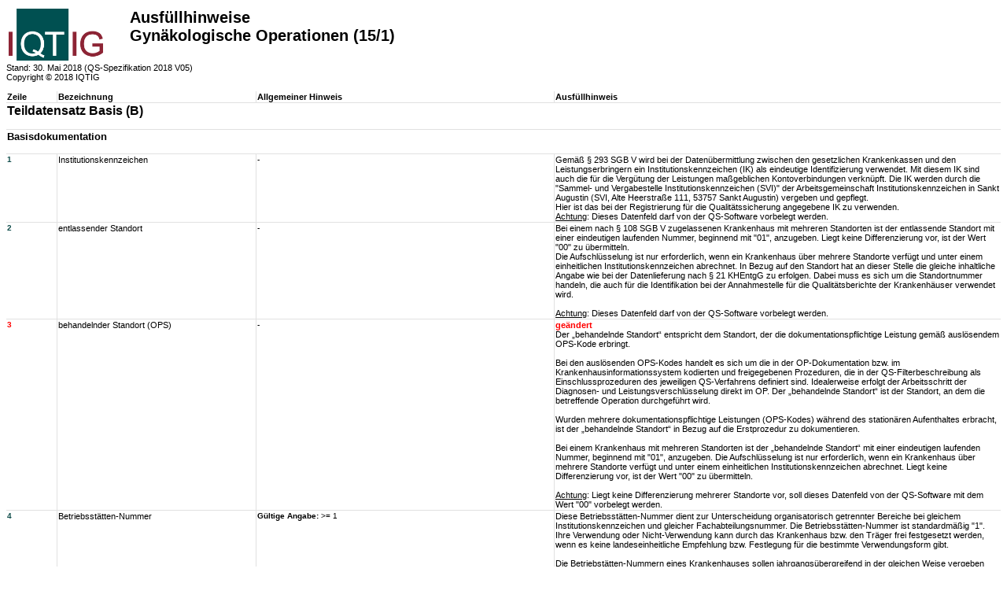

--- FILE ---
content_type: text/html; charset=utf-8
request_url: https://iqtig.org/downloads/erfassung/2018/v05/151/Ausfuellhinweise_15_1.html
body_size: 78354
content:
<!DOCTYPE HTML PUBLIC "-//W3C//DTD HTML 4.0 Transitional//EN">
<HTML>
<head>
	<meta charset="utf-8">
	<title>Ausfuellhinweise_15_1</title>
	<style>body,table,td,tr,div,p,pre,h1,h2,h3,h4,h5,ul {font-size: 12px;font-family: "Trebuchet MS", Arial, Helvetica, sans-serif;}
body,td,div,p,pre,ul {font-size: 11px;}


body {background-color:#FFFFFF;}

h1 {font-size: 18px;}
h2 {font-size: 16px;}
h3 {font-size: 13px;}
h4 {font-size: 12px;font-weight:bold;}
h5 {font-size: 11px;font-weight:bold;}



.small {font-size: 12px;}
.mini {        font-size: 11px;}
.minimini {font-size: 10px;}

.invert {color: #000000;background-color:#E0E2D4;        font-weight : bold;        letter-spacing : 2px; font-size: 15px}

a {font-size: 13px; text-decoration: none; font-weight : bold;}
a:link {color:#104D4B;}
a:visited {color:#104D4B;}
a:active {color:#852639;}
a:hover {color: #852639;}

p {margin-bottom:0cm; margin-top:0cm; text-align:left;}

table,tr,td
   {border-width:1px; ; border-color:#E1E1E1; vertical-align:top;background-color:#FFFFFF;}

 .Titel
   {font-size:20px; font-weight:bold}

 .ersteZeile
   {font-size:11px;font-weight:bold; }

 .ZNr
   {font-size:10px; }

 .Bezeichnung
   {font-size:11px; }

 .Schluessel
   {font-size:10px;  }

 .AH
   {font-size:11px;  }

#ER1 {
   background-color:#BFBFBF;font-size:10px;
 }
#ER2 {

   background-color:#AFAFAF;font-size:10px;
 }
#ER3 {
   background-color:#9F9F9F;font-size:10px;
 }
#ER4 {
   background-color:#8F8F8F;font-size:10px;
 }
#ER5 {
   background-color:#7F7F7F;font-size:10px;
 }
#ER6 {
   background-color:#6F6F6F;font-size:10px;
 }
</style>
</head>
<body>
<Table>
<tr>
<td style="width: 150px;">
<img style="width: 120px;" src="[data-uri]"/>
</td>
<td style="width: auto;">
<div class="Titel">Ausfüllhinweise<br />Gynäkologische Operationen (15/1)</div>
</td>
</tr>
</Table>
<div class="Version">Stand: 30. Mai 2018 (QS-Spezifikation 2018 V05)</div>
<div class="Version">Copyright &copy; 2018 IQTIG </div>
<br />

<Table cellspacing="0" rules="all">
<colgroup>
	<col width="5%"/>
	<col width="20%"/>
	<col width="30%"/>
	<col width="45%"/>
</colgroup>
<tr class="ersteZeile">
	<td>Zeile</td>
	<td>Bezeichnung</td>
	<td>Allgemeiner Hinweis</td>
	<td>Ausfüllhinweis</td>
</tr>
<tr>
	<th colspan="4" align="left">
	<h2>Teildatensatz Basis (B)</h2>
	</th>
</tr>
<tr>
	<th colspan="4" align="left">
	<h3>Basisdokumentation</h3>
	</th>
</tr>
<tr>
	<td id="ER0">
	<div>
		<div>
			<a class="znr"  href="./felder/IKNRKH.htm">1</a>
		</div>
	</div>
</td>
	<td>
	<div class="Bezeichnung">
		Institutionskennzeichen
	</div>
</td>
	<td>
	<div class="Schluessel">
-
	</div>
</td>
<td>

<div class="AH">
<p> Gem&auml;&szlig; &sect; 293 SGB V wird bei der
Daten&uuml;bermittlung zwischen den gesetzlichen Krankenkassen und den
Leistungserbringern ein Institutionskennzeichen (IK) als eindeutige
Identifizierung verwendet. Mit diesem IK sind auch die f&uuml;r die
Verg&uuml;tung der Leistungen ma&szlig;geblichen Kontoverbindungen
verkn&uuml;pft. Die IK werden durch die "Sammel- und Vergabestelle
Institutionskennzeichen (SVI)" der Arbeitsgemeinschaft
Institutionskennzeichen in Sankt Augustin (SVI, Alte Heerstra&szlig;e
111, 53757 Sankt Augustin) vergeben und gepflegt.<br>
Hier ist das bei der Registrierung f&uuml;r die
Qualit&auml;tssicherung angegebene IK zu verwenden.</p>
<p></p>
<p><span style="text-decoration: underline;">Achtung</span>: Dieses
Datenfeld darf von der QS-Software vorbelegt werden. </p>
</div>

</td>
</tr>
<tr>
	<td id="ER0">
	<div>
		<div>
			<a class="znr"  href="./felder/STANDORT.htm">2</a>
		</div>
	</div>
</td>
	<td>
	<div class="Bezeichnung">
		entlassender Standort
	</div>
</td>
	<td>
	<div class="Schluessel">
-	</div>
</td>
<td>

<div class="AH">Bei einem nach &sect; 108 SGB V zugelassenen
Krankenhaus mit mehreren Standorten ist der entlassende Standort mit
einer eindeutigen laufenden Nummer, beginnend mit "01", anzugeben.
Liegt keine Differenzierung vor, ist der Wert "00" zu &uuml;bermitteln.<br>



Die Aufschl&uuml;sselung ist nur erforderlich, wenn ein Krankenhaus
&uuml;ber mehrere Standorte verf&uuml;gt und unter einem einheitlichen
Institutionskennzeichen abrechnet. In Bezug auf den Standort hat an
dieser Stelle die gleiche inhaltliche Angabe wie bei der Datenlieferung
nach &sect; 21 KHEntgG zu erfolgen. Dabei muss es sich um die
Standortnummer handeln, die auch f&uuml;r die Identifikation bei der
Annahmestelle f&uuml;r die Qualit&auml;tsberichte der Krankenh&auml;user verwendet wird.<br>



<br>



<span style="text-decoration: underline;">Achtung</span>: Dieses Datenfeld darf von der QS-Software vorbelegt werden.</div>




</td>
</tr>
<tr>
	<td id="ER0">
	<div>
		<div>
			<a class="znr" style="color:red;" href="./felder/STANDORTOPSNB.htm">3</a>
		</div>
	</div>
</td>
	<td>
	<div class="Bezeichnung">
		behandelnder Standort (OPS)
	</div>
</td>
	<td>
	<div class="Schluessel">
-	</div>
</td>
<td>
<span style="color:red;font-weight: bold;">geändert</span><br />


<div class="AH">Der &bdquo;behandelnde
Standort&ldquo; entspricht dem
Standort, der die dokumentationspflichtige Leistung
gem&auml;&szlig;
ausl&ouml;sendem OPS-Kode erbringt. <br>

<br>

Bei den ausl&ouml;senden OPS-Kodes handelt es sich um die in der
OP-Dokumentation bzw. im Krankenhausinformationssystem kodierten und
freigegebenen Prozeduren, die in der QS-Filterbeschreibung als
Einschlussprozeduren des jeweiligen QS-Verfahrens definiert sind.
Idealerweise erfolgt der Arbeitsschritt der Diagnosen- und
Leistungsverschl&uuml;sselung direkt im OP. Der
&bdquo;behandelnde
Standort&ldquo; ist der Standort, an dem die betreffende Operation
durchgef&uuml;hrt wird. <br>

<br>

Wurden mehrere dokumentationspflichtige Leistungen (OPS-Kodes)
w&auml;hrend des station&auml;ren Aufenthaltes erbracht, ist
der
&bdquo;behandelnde Standort&ldquo; in Bezug auf die
Erstprozedur zu
dokumentieren.<br>

<br>

Bei einem Krankenhaus mit mehreren Standorten ist der
&bdquo;behandelnde Standort&ldquo; mit einer eindeutigen
laufenden
Nummer, beginnend mit "01", anzugeben. Die Aufschl&uuml;sselung ist
nur
erforderlich, wenn ein Krankenhaus &uuml;ber mehrere Standorte
verf&uuml;gt und unter einem einheitlichen Institutionskennzeichen
abrechnet. Liegt keine Differenzierung vor, ist der Wert "00" zu
&uuml;bermitteln. <br>

<br>

<span style="text-decoration: underline;">Achtung</span>:
Liegt keine Differenzierung mehrerer Standorte vor, soll
dieses Datenfeld von der QS-Software mit dem Wert "00" vorbelegt werden.<br>

</div>


</td>
</tr>
<tr>
	<td id="ER0">
	<div>
		<div>
			<a class="znr"  href="./felder/BSNRK.htm">4</a>
		</div>
	</div>
</td>
	<td>
	<div class="Bezeichnung">
		Betriebsstätten-Nummer
	</div>
</td>
	<td>
	<div class="Schluessel">
<span style="font-weight: bold;">Gültige Angabe:</span>  >= 1 <br />
	</div>
</td>
<td>

<div class="AH">Diese Betriebsst&auml;tten-Nummer dient zur
Unterscheidung organisatorisch getrennter Bereiche bei gleichem
Institutionskennzeichen und gleicher Fachabteilungsnummer. Die
Betriebsst&auml;tten-Nummer ist standardm&auml;&szlig;ig "1". Ihre
Verwendung oder Nicht-Verwendung kann durch das Krankenhaus bzw. den
Tr&auml;ger frei festgesetzt werden, wenn es keine landeseinheitliche
Empfehlung bzw. Festlegung f&uuml;r die bestimmte Verwendungsform gibt.
<br>
<br>
Die Betriebst&auml;tten-Nummern eines Krankenhauses sollen
jahrgangs&uuml;bergreifend in der gleichen Weise vergeben werden, falls
keine organisatorischen Ver&auml;nderungen stattgefunden haben. Die
Angabe der Betriebsst&auml;tten-Nummer ist optional.<br>
<br>
<span style="text-decoration: underline;">Achtung:</span> Dieses
Datenfeld darf von der QS-Software vorbelegt werden.<br>
</div>

</td>
</tr>
<tr>
	<td id="ER0">
	<div>
		<div>
			<div class="znr" >5</div>
		</div>
	</div>
</td>
	<td>
	<div class="Bezeichnung">
		Fachabteilung
	</div>
</td>
	<td>
	<div class="Schluessel">
siehe Schlüssel 1<br />
<br />
<span style="font-style: italic;">§ 301-Vereinbarung: <a style="font-size: 10px; font-style: italic;" href="http://www.dkgev.de">http://www.dkgev.de</a> </span><br />
	</div>
</td>
<td>
	-</td>
</tr>
<tr>
	<td id="ER0">
	<div>
		<div>
			<a class="znr"  href="./felder/IDNRPAT.htm">6</a>
		</div>
	</div>
</td>
	<td>
	<div class="Bezeichnung">
		Identifikationsnummer der Patientin
	</div>
</td>
	<td>
	<div class="Schluessel">
-	</div>
</td>
<td>

<div class="AH">
<p>Die (einrichtungsinterne) Identifikationsnummer wird dem Patienten von der Einrichtung
zugewiesen. Sie verbleibt in der Einrichtung und
wird nicht an die Datenannahmestelle &uuml;bermittelt.</p>
</div>

</td>
</tr>
<tr>
	<td id="ER0">
	<div>
		<div>
			<div class="znr" >7</div>
		</div>
	</div>
</td>
	<td>
	<div class="Bezeichnung">
		Geburtsdatum
	</div>
</td>
	<td>
	<div class="Schluessel">
<span style="font-weight: bold;">Format:</span> TT.MM.JJJJ<br />
	</div>
</td>
<td>
	-</td>
</tr>
<tr>
	<td id="ER0">
	<div>
		<div>
			<a class="znr" style="color:red;" href="./felder/AUFNDATUM.htm">8</a>
		</div>
	</div>
</td>
	<td>
	<div class="Bezeichnung">
		Aufnahmedatum Krankenhaus
	</div>
</td>
	<td>
	<div class="Schluessel">
<span style="font-weight: bold;">Format:</span> TT.MM.JJJJ<br />
	</div>
</td>
<td>
<span style="color:red;font-weight: bold;">geändert</span><br />


<span style="font-weight: bold;">Besonderheiten bei der
DRG-Fallzusammenf&uuml;hrung<br>




<br>




</span>
<div class="AH">Bei DRG-Fallzusammenf&uuml;hrung (z.B. Wiederaufnahme
innerhalb der
DRG-Grenzverweildauer) ist das <span style="font-weight: bold;">Aufnahmedatum
des ersten Krankenhausaufenthaltes</span> und das <span style="font-weight: bold;">Entlassungsdatum des letzten
Krankenhausaufenthaltes</span> zu w&auml;hlen. Die QS-Dokumentation
bezieht sich somit auf den zusammengef&uuml;hrten Fall. <br>




<br>




<span style="text-decoration: underline;">Beispiel</span> <br>




1. Krankenhausaufenthalt vom 05.01.2018 bis zum 10.01.2018 <br>




2. Krankenhausaufenthalt (Wiederaufnahme) vom 15.01.2018 bis zum
20.01.2018<br>




Das "Aufnahmedatum Krankenhaus" des zusammengef&uuml;hrten Falles ist
der 05.01.2018, das "Entlassungsdatum Krankenhaus" ist der 20.01.2018.</div>





</td>
</tr>
<tr>
	<td id="ER0">
	<div>
		<div>
			<a class="znr"  href="./felder/AUFNDIAG.htm">9</a>
		</div>
	</div>
</td>
	<td>
	<div class="Bezeichnung">
		Aufnahmediagnose(n)
	</div>
</td>
	<td>
	<div class="Schluessel">
-
	</div>
</td>
<td>

<div class="AH"><p>     Die Kodierung der Aufnahmediagnosen geschieht nach dem am Aufnahmetag (Krankenhaus) g&uuml;ltigen ICD-GM-Katalog.<BR>      </p> </div>


</td>
</tr>
<tr class="ersteZeile">
	<td>Zeile</td>
	<td>Bezeichnung</td>
	<td>Allgemeiner Hinweis</td>
	<td>Ausfüllhinweis</td>
</tr>
<tr>
	<th colspan="4" align="left">
	<h2>Teildatensatz Operation (O)</h2>
	</th>
</tr>
<tr>
	<th colspan="4" align="left">
	<h3>Anamnese/Untersuchung</h3>
	</th>
</tr>
<tr>
	<td id="ER0">
	<div>
		<div>
			<a class="znr"  href="./felder/LFDNREINGRIFF.htm">10</a>
		</div>
	</div>
</td>
	<td>
	<div class="Bezeichnung">
		Wievielter gynäkologischer Eingriff während dieses Aufenthaltes?
	</div>
</td>
	<td>
	<div class="Schluessel">
<span style="font-weight: bold;">Gültige Angabe:</span>  >= 1 <br />
<span style="font-weight: bold;">Angabe ohne Warnung:</span>  <= 10 <br />
	</div>
</td>
<td>

<div class="AH"> Anhand dieses Datenfeldes sind verschiedene
dokumentationspflichtige Eingriffe w&auml;hrend eines Aufenthaltes
unterscheidbar. Innerhalb einer QS-Dokumentation zu einem Leistungsbereich darf
dieselbe Eingriffsnummer nicht mehrfach vergeben werden. <br>

 <br>

 <span style="text-decoration: underline;">Achtung</span>: Dieses Datenfeld darf von der QS-Software vorbelegt werden. </div>




</td>
</tr>
<tr>
	<td id="ER0">
	<div>
		<div>
			<div class="znr" >11</div>
		</div>
	</div>
</td>
	<td>
	<div class="Bezeichnung">
		Eingriff im Rahmen der Zusatzerhebung Leiomyom des Uterus
	</div>
</td>
	<td>
	<div class="Schluessel">
1 = ja<br />
	</div>
</td>
<td>
	-</td>
</tr>
<tr>
	<td id="ER0">
	<div>
		<div>
			<a class="znr"  href="./felder/ASA.htm">12</a>
		</div>
	</div>
</td>
	<td>
	<div class="Bezeichnung">
		Einstufung nach ASA-Klassifikation
	</div>
</td>
	<td>
	<div class="Schluessel">
1 = normaler, gesunder Patient<br />
2 = Patient mit leichter Allgemeinerkrankung<br />
3 = Patient mit schwerer Allgemeinerkrankung<br />
4 = Patient mit schwerer Allgemeinerkrankung, die eine ständige Lebensbedrohung darstellt<br />
5 = moribunder Patient, von dem nicht erwartet wird, dass er ohne Operation überlebt<br />
	</div>
</td>
<td>

<div class="AH">Die ASA-Klassifikation ist eine Risikoklassifikation der American Society of Anesthesiologists (ASA). <br>
<br>
Bezug genommen wird auf die &Uuml;bersetzung und Beispiele
gem&auml;&szlig; der Empfehlung der Deutschen Gesellschaft f&uuml;r
An&auml;sthesiologie und Intensivmedizin e.V. (DGAI) und des
Berufsverbandes Deutscher An&auml;sthesisten e.V. (BDA) zum
Kerndatensatz An&auml;sthesie Version 3.0 / 2010: <br>
&bdquo;ASA-Physical Status / ASA-Klassifikation<br>
ASA I: A normal healthy patient (Normaler, gesunder Patient)<br>
ASA II: A patient with mild systemic disease (Patient mit leichter
Allgemeinerkrankung, z.B.: gut eingestellter Hypertonus, schwach
ausgepr&auml;gter Diabetes)<br>
ASA III: A patient with severe systemic disease (Patient mit schwerer
Allgemeiner krankung, z.B.: Angina pectoris, fr&uuml;herer
Myokardinfarkt, COPD)<br>
ASA IV: A patient with severe systemic disease that is a constant
threat to life (Patient mit schwerer Allgemeinerkrankung, die eine
st&auml;ndige Lebensbedrohung darstellt z.B., chronische
Herzinsuffizienz, Nierenversagen)<br>
ASA V: A moribund patient who is not expected to survive without the
operation (Moribunder Patient, von dem nicht erwartet wird, dass er
ohne Operation &uuml;berlebt z.B., rupturiertes Bauchaortenaneurysma)<br>
[...]"<br>
<br>
Es ist die ASA-Einstufung der An&auml;sthesiedokumentation zu &uuml;bernehmen.</div>


</td>
</tr>
<tr>
	<td id="ER0">
	<div>
		<div>
			<a class="znr"  href="./felder/VOROPGLEICH.htm">13</a>
		</div>
	</div>
</td>
	<td>
	<div class="Bezeichnung">
		Voroperation im OP-Gebiet
	</div>
</td>
	<td>
	<div class="Schluessel">
0 = nein<br />
1 = ja<br />
	</div>
</td>
<td>

<div class="AH">
<p>Hiermit sind Voroperationen im kleinen Becken gemeint, die f&uuml;r
den aktuellen Eingriff mit einem erh&ouml;hten Risiko oder einem
operationstechnisch erh&ouml;htem Aufwand verbunden sind.</p>
 </div>



</td>
</tr>
<tr>
	<th colspan="4" align="left">
	<h3>Prophylaxe</h3>
	</th>
</tr>
<tr>
	<td id="ER0">
	<div>
		<div>
			<div class="znr" >14</div>
		</div>
	</div>
</td>
	<td>
	<div class="Bezeichnung">
		perioperative Antibiotikaprophylaxe
	</div>
</td>
	<td>
	<div class="Schluessel">
0 = nein<br />
1 = ja<br />
	</div>
</td>
<td>
	-</td>
</tr>
<tr>
	<th colspan="4" align="left">
	<h3>Operation</h3>
	</th>
</tr>
<tr>
	<td id="ER0">
	<div>
		<div>
			<a class="znr"  href="./felder/OPDATUM.htm">15</a>
		</div>
	</div>
</td>
	<td>
	<div class="Bezeichnung">
		OP-Datum
	</div>
</td>
	<td>
	<div class="Schluessel">
<span style="font-weight: bold;">Format:</span> TT.MM.JJJJ<br />
	</div>
</td>
<td>

<div class="AH">OPS-Datum:<br>
Wenn eine Angabe im Datenelement Operation enthalten ist, ist das Datum
der Operation bzw. des Beginns der durchgef&uuml;hrten Prozedur
zwingend anzugeben. Dabei soll dasselbe Datum wie im
Krankenhausinformationssystem (KIS) bzw. Arztinformationssystem (AIS) verwendet werden.</div>

</td>
</tr>
<tr>
	<td id="ER0">
	<div>
		<div>
			<a class="znr" style="color:red;" href="./felder/OPSCHLUESSEL$15_1.htm">16</a>
		</div>
	</div>
</td>
	<td>
	<div class="Bezeichnung">
		Operation 
	</div>
</td>
	<td>
	<div class="Schluessel">
-
	</div>
</td>
<td>
<span style="color:red;font-weight: bold;">geändert</span><br />


<div class="AH">


<p>In der Version 2005 des OPS hat das DIMDI erstmals <b>Zusatzkennzeichen
f&uuml;r die Seitenbezeichnung</b>
eingef&uuml;hrt: R (Rechts), L (Links) und B (Beidseitig)
eingef&uuml;hrt. F&uuml;r Prozeduren an Lokalisationen, die paarig
vorhanden sind (z.B. Leiste, Niere, Oberschenkel etc.), sind die
Zusatzkennzeichen R, L oder B verpflichtend. Diejenigen
Schl&uuml;sselnummern des OPS, die mit einem Zusatzkennzeichen versehen
werden m&uuml;ssen, sind im OPS-Katalog besonders gekennzeichnet.
Das Zusatzkennzeichen f&uuml;r die Seitenbezeichnung wird hinter dem
Kode und einem Doppelpunkt als Trennzeichen angeh&auml;ngt. Fehlt ein
erforderliches Zusatzkennzeichen, so ist die Dokumentation unplausibel.
</p>


Beispiel: F&uuml;r den OPS-Kode 5-653.30 (Salpingoovariektomie:
Salpingoovarektomie (ohne weitere Ma&szlig;nahmen): Offen chirurgisch
(abdominal)) als Einschlussprozedur f&uuml;r den Datensatz
Gyn&auml;kologische Operationen ist eine Seitenangabe in den
OPS-Feldern der Dokumentation erforderlich. G&uuml;ltige Kodes sind
somit 5-653.30:R, 5-653.30:L oder 5-653.30:B. Die Dokumentation des
Kodes 5-653.30 ohne Zusatzkennzeichen ist hier unzul&auml;ssig. Die
Kodierung geschieht nach dem am Aufnahmetag
(station&auml;r)/Behandlungstag (ambulant)
g&uuml;ltigen OPS-Katalog: Im Jahr 2019 durchgef&uuml;hrte Operationen
sind z.B. noch nach dem im Jahre 2018 g&uuml;ltigen OPS-Katalog zu
dokumentieren, wenn der Patient am 31.12.2018 aufgenommen worden ist. </div>



</td>
</tr>
<tr><th id="ER1" colspan="4" align="left">Wenn (Salpingo-)Ovarektomie unter Operation (OPS) kodiert 5-652.4**, 5-652.6**, 5-652.y, 5-653.2*, 5-653.3**, 5-653.y, 5-683.1**</th> </tr>
<tr>
	<td id="ER1">
	<div>
		<div>
			<a class="znr"  href="./felder/KONTRALATOVAR.htm">17</a>
		</div>
	</div>
</td>
	<td>
	<div class="Bezeichnung">
		Ist das kontralaterale Ovar postoperativ noch vorhanden?
	</div>
</td>
	<td>
	<div class="Schluessel">
0 = nein<br />
1 = ja<br />
	</div>
</td>
<td>

<div class="AH">Wenn eine beidseitige (Salpingo-)Ovarektomie
durchgef&uuml;hrt wurde, ist &bdquo;nein&ldquo; anzugeben.</div>

</td>
</tr>
<tr>
	<th colspan="4" align="left">
	<h3>Komplikationen</h3>
	</th>
</tr>
<tr>
	<td id="ER0">
	<div>
		<div>
			<a class="znr" style="color:red;" href="./felder/IOPKOMPJN.htm">18</a>
		</div>
	</div>
</td>
	<td>
	<div class="Bezeichnung">
		intraoperative Komplikationen
	</div>
</td>
	<td>
	<div class="Schluessel">
0 = nein<br />
1 = ja<br />
	</div>
</td>
<td>
<span style="color:red;font-weight: bold;">geändert</span><br />

&bdquo;Ja&ldquo; ist anzugeben,
wenn die intraoperative Komplikation
durch den in diesem Operationsbogen zu dokumentierenden
(QS-pflichtigen) Eingriff verursacht wurde.&nbsp;
<p class="MsoNormal"><span style=""></span>&bdquo;Nein&ldquo;
ist anzugeben, wenn&nbsp;<br>

</p>

<ol>

  <li>die intraoperative Komplikation <span style="font-weight: bold; text-decoration: underline;">nicht</span>
durch den in diesem Operationsbogen zu dokumentierenden
(QS-pflichtigen) Eingriff verursacht wurde.</li>

  <li>der&nbsp; in diesem Operationsbogen zu
dokumentierende (QS-pflichtige) Eingriff ausschlie&szlig;lich zur
Behebung einer Komplikation indiziert war (z.B.&nbsp; im Falle
einer
durch eine Abrasio verursachte Perforation des Uterus und einer
anschlie&szlig;enden Versorgung der L&auml;sion&nbsp; durch
einen
laparoskopischen oder offen chirurgischen Eingriff, ist die
intraoperative Komplikation zu verneinen) und wenn bei diesem Eingriff
keine (weitere) Komplikation aufgetreten ist.</li>

</ol>

<p class="MsoNormal">
</p>

<p class="MsoNormal">Organverletzungen sind dann als
intraoperative Komplikationen zu werten<br>

</p>

<ul>

  <li>wenn die Patientin zu klinischem Schaden kommt und eine
Behandlung
notwendig ist. Z.B.:</li>

</ul>

<ul>

  <ul>

    <li>&nbsp;&nbsp;alle Verletzungen, die eine
Re-Operation notwendig machen</li>

  </ul>

  <ul>

    <li>&nbsp;&nbsp;alle Verletzungen, deren Versorgung
die OP-Zeit deutlich verl&auml;ngern</li>

  </ul>

</ul>

<br>

NICHT anzugeben sind geplante, z.B. pr&auml;parationsbedingte
L&auml;sionen wie Serosaverletzungen bei Adh&auml;siolyse,
bewusste
Gef&auml;&szlig;durchtrennungen bei Freipr&auml;paration
oder Absetzen
von Organen.<br>


</td>
</tr>
<tr><th id="ER1" colspan="4" align="left">wenn Feld 18 = 1</th> </tr>
<tr>
	<td id="ER1">
	<div>
		<div>
			<div class="znr" >19.1</div>
		</div>
	</div>
</td>
	<td>
	<div class="Bezeichnung">
		Blase
	</div>
</td>
	<td>
	<div class="Schluessel">
1 = ja<br />
	</div>
</td>
<td>
	-</td>
</tr>
<tr>
	<td id="ER1">
	<div>
		<div>
			<div class="znr" >19.2</div>
		</div>
	</div>
</td>
	<td>
	<div class="Bezeichnung">
		Harnleiter
	</div>
</td>
	<td>
	<div class="Schluessel">
1 = ja<br />
	</div>
</td>
<td>
	-</td>
</tr>
<tr>
	<td id="ER1">
	<div>
		<div>
			<div class="znr" >19.3</div>
		</div>
	</div>
</td>
	<td>
	<div class="Bezeichnung">
		Urethra
	</div>
</td>
	<td>
	<div class="Schluessel">
1 = ja<br />
	</div>
</td>
<td>
	-</td>
</tr>
<tr>
	<td id="ER1">
	<div>
		<div>
			<div class="znr" >19.4</div>
		</div>
	</div>
</td>
	<td>
	<div class="Bezeichnung">
		Darm
	</div>
</td>
	<td>
	<div class="Schluessel">
1 = ja<br />
	</div>
</td>
<td>
	-</td>
</tr>
<tr>
	<td id="ER1">
	<div>
		<div>
			<div class="znr" >19.5</div>
		</div>
	</div>
</td>
	<td>
	<div class="Bezeichnung">
		Uterus
	</div>
</td>
	<td>
	<div class="Schluessel">
1 = ja<br />
	</div>
</td>
<td>
	-</td>
</tr>
<tr>
	<td id="ER1">
	<div>
		<div>
			<div class="znr" >19.6</div>
		</div>
	</div>
</td>
	<td>
	<div class="Bezeichnung">
		Gefäß-/Nervenläsion
	</div>
</td>
	<td>
	<div class="Schluessel">
1 = ja<br />
	</div>
</td>
<td>
	-</td>
</tr>
<tr>
	<td id="ER1">
	<div>
		<div>
			<div class="znr" >19.7</div>
		</div>
	</div>
</td>
	<td>
	<div class="Bezeichnung">
		Lagerungsschaden
	</div>
</td>
	<td>
	<div class="Schluessel">
1 = ja<br />
	</div>
</td>
<td>
	-</td>
</tr>
<tr>
	<td id="ER1">
	<div>
		<div>
			<div class="znr" >19.8</div>
		</div>
	</div>
</td>
	<td>
	<div class="Bezeichnung">
		andere Organverletzungen
	</div>
</td>
	<td>
	<div class="Schluessel">
1 = ja<br />
	</div>
</td>
<td>
	-</td>
</tr>
<tr>
	<td id="ER1">
	<div>
		<div>
			<div class="znr" >19.9</div>
		</div>
	</div>
</td>
	<td>
	<div class="Bezeichnung">
		andere intraoperative Komplikationen
	</div>
</td>
	<td>
	<div class="Schluessel">
1 = ja<br />
	</div>
</td>
<td>
	-</td>
</tr>
<tr>
	<th colspan="4" align="left">
	<h3>Histologie</h3>
	</th>
</tr>
<tr>
	<td id="ER0">
	<div>
		<div>
			<div class="znr" >20</div>
		</div>
	</div>
</td>
	<td>
	<div class="Bezeichnung">
		postoperative Histologie
	</div>
</td>
	<td>
	<div class="Schluessel">
0 = nein<br />
1 = ja<br />
	</div>
</td>
<td>
	-</td>
</tr>
<tr><th id="ER1" colspan="4" align="left">wenn Feld 20 = 1</th> </tr>
<tr>
	<td id="ER1">
	<div>
		<div>
			<a class="znr"  href="./felder/HISTOL.htm">21</a>
		</div>
	</div>
</td>
	<td>
	<div class="Bezeichnung">
		führender Befund
	</div>
</td>
	<td>
	<div class="Schluessel">
siehe Schlüssel 2<br />
	</div>
</td>
<td>

<div class="AH">Bei mehrzeitigem Vorgehen&nbsp;ist der gravierendste
histologische Befund einzutragen.<br>
<p><br>
Erl&auml;uterungen zu einzelnen Schl&uuml;sselwerten (Schl&uuml;ssel:
Histologie):</p>
<p>- 01, 28, 38, 78: Histologisch Normalbefund ist dann zu
dokumentieren,
wenn keine entz&uuml;ndliche, benigne oder maligne Ver&auml;nderung
vorliegt.</p>
- Metastasen und lokale Infiltration der Adnexe, der Cervix uteri, des
Corpus uteri&nbsp; oder der Vagina/Vulva durch andere
Prim&auml;rtumoren sind mit "11 = sonstige Ver&auml;nderung an den
Adnexen", "29 = sonstige Ver&auml;nderungen der Cervix uteri", "39 =
sonstige Ver&auml;nderungen des Corpus uteri", "79 = sonstige
Ver&auml;nderung der Vagina/Vulva" zu dokumentieren.<br>
</div>

</td>
</tr>
<tr><th id="ER1" colspan="4" align="left">wenn führender Befund maligne</th> </tr>
<tr>
	<td id="ER1">
	<div>
		<div>
			<div class="znr" >22</div>
		</div>
	</div>
</td>
	<td>
	<div class="Bezeichnung">
		pT
	</div>
</td>
	<td>
	<div class="Schluessel">
siehe Schlüssel 3<br />
	</div>
</td>
<td>
	-</td>
</tr>
<tr>
	<td id="ER1">
	<div>
		<div>
			<div class="znr" >23</div>
		</div>
	</div>
</td>
	<td>
	<div class="Bezeichnung">
		pN
	</div>
</td>
	<td>
	<div class="Schluessel">
0 = 0<br />
1 = 1<br />
X = X<br />
	</div>
</td>
<td>
	-</td>
</tr>
<tr>
	<td id="ER1">
	<div>
		<div>
			<a class="znr"  href="./felder/TNMM.htm">24</a>
		</div>
	</div>
</td>
	<td>
	<div class="Bezeichnung">
		M
	</div>
</td>
	<td>
	<div class="Schluessel">
0 = keine Fernmetastasen<br />
1 = Fernmetastasen<br />
9 = Staging wurde nicht durchgeführt<br />
	</div>
</td>
<td>

<div class="AH">Die Kategorie MX wurde in der 7. Auflage der
TNM-Klassifikation nach UICC 2010 (p. 10) gestrichen. Begr&uuml;ndung:
Die Kategorie MX wird als unzureichend angesehen, da f&uuml;r die
Bestimmung der klinischen M-Klassifikation die klinische Untersuchung
ausreichend ist (die Verwendung von MX kann zum Ausschluss vom Staging
f&uuml;hren). <br>
<br>
</div>

</td>
</tr>
<tr>
	<td id="ER1">
	<div>
		<div>
			<a class="znr"  href="./felder/TNMG.htm">25</a>
		</div>
	</div>
</td>
	<td>
	<div class="Bezeichnung">
		G
	</div>
</td>
	<td>
	<div class="Schluessel">
1 = 1<br />
2 = 2<br />
3 = 3<br />
4 = 4<br />
B = B<br />
X = X<br />
	</div>
</td>
<td>

<div class="AH">1 = gut differenziert<br>
2 = m&auml;&szlig;ig differenziert<br>
3 = schlecht differenziert<br>
4 = undifferenziert<br>
B = Karzinom niedrigmaligner Potenz (fr&uuml;her Borderline-Malignit&auml;t)<br>
X = Differenzierungsgrad kann nicht beurteilt werden</div>


</td>
</tr>
<tr>
	<th colspan="4" align="left">
	<h3>Blasenentleerung</h3>
	</th>
</tr>
<tr>
	<td id="ER0">
	<div>
		<div>
			<div class="znr" >26</div>
		</div>
	</div>
</td>
	<td>
	<div class="Bezeichnung">
		assistierte Blasenentleerung länger als 24 Stunden
	</div>
</td>
	<td>
	<div class="Schluessel">
0 = nein<br />
1 = ja<br />
	</div>
</td>
<td>
	-</td>
</tr>
<tr><th id="ER1" colspan="4" align="left">wenn Feld 26 = 1</th> </tr>
<tr>
	<td id="ER1">
	<div>
		<div>
			<div class="znr" >27.1</div>
		</div>
	</div>
</td>
	<td>
	<div class="Bezeichnung">
		wiederholte Einmalkatheterisierung
	</div>
</td>
	<td>
	<div class="Schluessel">
1 = ja<br />
	</div>
</td>
<td>
	-</td>
</tr>
<tr>
	<td id="ER1">
	<div>
		<div>
			<div class="znr" >27.2</div>
		</div>
	</div>
</td>
	<td>
	<div class="Bezeichnung">
		transurethraler Dauerkatheter
	</div>
</td>
	<td>
	<div class="Schluessel">
1 = ja<br />
	</div>
</td>
<td>
	-</td>
</tr>
<tr>
	<td id="ER1">
	<div>
		<div>
			<div class="znr" >27.3</div>
		</div>
	</div>
</td>
	<td>
	<div class="Bezeichnung">
		suprapubischer Dauerkatheter
	</div>
</td>
	<td>
	<div class="Schluessel">
1 = ja<br />
	</div>
</td>
<td>
	-</td>
</tr>
<tr class="ersteZeile">
	<td>Zeile</td>
	<td>Bezeichnung</td>
	<td>Allgemeiner Hinweis</td>
	<td>Ausfüllhinweis</td>
</tr>
<tr>
	<th colspan="4" align="left">
	<h2>Teildatensatz Basis (B)</h2>
	</th>
</tr>
<tr>
	<th colspan="4" align="left">
	<h3>Entlassung</h3>
	</th>
</tr>
<tr>
	<td id="ER0">
	<div>
		<div>
			<a class="znr" style="color:red;" href="./felder/ENTLDATUM.htm">28</a>
		</div>
	</div>
</td>
	<td>
	<div class="Bezeichnung">
		Entlassungsdatum Krankenhaus
	</div>
</td>
	<td>
	<div class="Schluessel">
<span style="font-weight: bold;">Format:</span> TT.MM.JJJJ<br />
	</div>
</td>
<td>
<span style="color:red;font-weight: bold;">geändert</span><br />


<span style="font-weight: bold;"><br>
</span>Besonderheiten bei der DRG-Fallzusammenf&uuml;hrung
<div class="AH">


Bei DRG-Fallzusammenf&uuml;hrung (z.B. Wiederaufnahme innerhalb der
DRG-Grenzverweildauer) ist das <span style="font-weight: bold;">Aufnahmedatum
des ersten Krankenhausaufenthaltes</span> und das <span style="font-weight: bold;">Entlassungsdatum des letzten
Krankenhausaufenthaltes</span> zu w&auml;hlen. Die QS-Dokumentation
bezieht sich somit auf den zusammengef&uuml;hrten Fall. <br>



<br>



<span style="text-decoration: underline;">Beispiel</span> <br>



1. Krankenhausaufenthalt vom 05.01.2018 bis zum 10.01.2018<br>



2. Krankenhausaufenthalt (Wiederaufnahme) vom 15.01.2018 bis zum
20.01.2018 <br>



Das "Aufnahmedatum Krankenhaus" des zusammengef&uuml;hrten Falles ist
der 05.01.2018, das "Entlassungsdatum Krankenhaus" ist der 20.01.2018</div>




</td>
</tr>
<tr>
	<td id="ER0">
	<div>
		<div>
			<a class="znr" style="color:red;" href="./felder/ENTLDIAG.htm">29</a>
		</div>
	</div>
</td>
	<td>
	<div class="Bezeichnung">
		Entlassungsdiagnose(n)
	</div>
</td>
	<td>
	<div class="Schluessel">
-
	</div>
</td>
<td>
<span style="color:red;font-weight: bold;">geändert</span><br />


<div class="AH">
<p>Es sollen die Entlassungsdiagnosen (Haupt- oder Nebendiagnosen) bzw.
die Quartalsdiagnosen
angegeben werden, die in inhaltlichem Zusammenhang mit der in diesem
Leistungsbereich der Qualit&auml;tssicherung dokumentierten Leistung
stehen.<br>


Die Kodierung geschieht nach dem am Aufnahmetag (station&auml;r) bzw.
Behandlungstag (ambulant)
g&uuml;ltigen ICD-10-GM-Katalog: Im Jahr 2019 gestellte
Entlassungsdiagnosen sind z.B. noch nach dem im Jahre 2018
g&uuml;ltigen ICD-10-GM-Katalog zu dokumentieren, wenn der Patient am
31.12.2018 aufgenommen worden ist. <br>


</p>


</div>



</td>
</tr>
<tr>
	<td id="ER0">
	<div>
		<div>
			<div class="znr" >30</div>
		</div>
	</div>
</td>
	<td>
	<div class="Bezeichnung">
		Entlassungsgrund
	</div>
</td>
	<td>
	<div class="Schluessel">
siehe Schlüssel 4<br />
<br />
<span style="font-style: italic;">§ 301-Vereinbarung: <a style="font-size: 10px; font-style: italic;" href="http://www.dkgev.de">http://www.dkgev.de</a> </span><br />
	</div>
</td>
<td>
	-</td>
</tr>
</Table>
<h1>Lange Schlüssel</h1>
<Table>
<colgroup>
	<col width="20%"/>
	<col width="80%"/>
</colgroup>
<tbody>
<tr>
	<td><span style="font-weight: bold;">Schlüssel 1</span>
<br />
"Fachabteilungen"</td>
	<td>0100 = Innere Medizin A<br />
0102 = Innere Medizin/Schwerpunkt Geriatrie<br />
0103 = Innere Medizin/Schwerpunkt Kardiologie<br />
0104 = Innere Medizin/Schwerpunkt Nephrologie<br />
0105 = Innere Medizin/Schwerpunkt Hämatologie und internistische Onkologie<br />
0106 = Innere Medizin/Schwerpunkt Endokrinologie<br />
0107 = Innere Medizin/Schwerpunkt Gastroenterologie<br />
0108 = Innere Medizin/Schwerpunkt Pneumologie<br />
0109 = Innere Medizin/Schwerpunkt Rheumatologie<br />
0114 = Innere Medizin/Schwerpunkt Lungen- und Bronchialheilkunde<br />
0150 = Innere Medizin/Tumorforschung<br />
0151 = Innere Medizin/Schwerpunkt Coloproktologie<br />
0152 = Innere Medizin/Schwerpunkt Infektionskrankheiten<br />
0153 = Innere Medizin/Schwerpunkt Diabetes<br />
0154 = Innere Medizin/Schwerpunkt Naturheilkunde<br />
0156 = Innere Medizin/Schwerpunkt Schlaganfallpatienten (Stroke units, Artikel 7 § 1 Abs. 3 GKV-SolG)<br />
0190 = Innere Medizin B<br />
0191 = Innere Medizin C<br />
0192 = Innere Medizin D<br />
0200 = Geriatrie<br />
0224 = Geriatrie/Schwerpunkt Frauenheilkunde<br />
0260 = Geriatrie/Tagesklinik (für teilstationäre Pflegesätze)<br />
0261 = Geriatrie/Nachtklinik (für teilstationäre Pflegesätze)<br />
0290 = Geriatrie<br />
0291 = Geriatrie<br />
0292 = Geriatrie<br />
0300 = Kardiologie<br />
0390 = Kardiologie<br />
0391 = Kardiologie<br />
0392 = Kardiologie<br />
0400 = Nephrologie<br />
0410 = Nephrologie/Schwerpunkt Pädiatrie<br />
0436 = Nephrologie/Intensivmedizin<br />
0490 = Nephrologie<br />
0491 = Nephrologie<br />
0492 = Nephrologie<br />
0500 = Hämatologie und internistische Onkologie<br />
0510 = Hämatologie und internistische Onkologie/Schwerpunkt Pädiatrie<br />
0524 = Hämatologie und internistische Onkologie/Schwerpunkt Frauenheilkunde<br />
0533 = Hämatologie und internistische Onkologie/Schwerpunkt Strahlenheilkunde<br />
0590 = Hämatologie und internistische Onkologie<br />
0591 = Hämatologie und internistische Onkologie<br />
0592 = Hämatologie und internistische Onkologie<br />
0600 = Endokrinologie<br />
0607 = Endokrinologie/Schwerpunkt Gastroenterologie<br />
0610 = Endokrinologie/Schwerpunkt Pädiatrie<br />
0690 = Endokrinologie<br />
0691 = Endokrinologie<br />
0692 = Endokrinologie<br />
0700 = Gastroenterologie<br />
0706 = Gastroenterologie/Schwerpunkt Endokrinologie<br />
0710 = Gastroenterologie/Schwerpunkt Pädiatrie<br />
0790 = Gastroenterologie<br />
0791 = Gastroenterologie<br />
0792 = Gastroenterologie<br />
0800 = Pneumologie<br />
0890 = Pneumologie<br />
0891 = Pneumologie<br />
0892 = Pneumologie<br />
0900 = Rheumatologie<br />
0910 = Rheumatologie/Schwerpunkt Pädiatrie<br />
0990 = Rheumatologie<br />
0991 = Rheumatologie<br />
0992 = Rheumatologie<br />
1000 = Pädiatrie<br />
1004 = Pädiatrie/Schwerpunkt Nephrologie<br />
1005 = Pädiatrie/Schwerpunkt Hämatologie und internistische Onkologie<br />
1006 = Pädiatrie/Schwerpunkt Endokrinologie<br />
1007 = Pädiatrie/Schwerpunkt Gastroenterologie<br />
1009 = Pädiatrie/Schwerpunkt Rheumatologie<br />
1011 = Pädiatrie/Schwerpunkt Kinderkardiologie<br />
1012 = Pädiatrie/Schwerpunkt Neonatologie<br />
1014 = Pädiatrie/Schwerpunkt Lungen- und Bronchialheilkunde<br />
1028 = Pädiatrie/Schwerpunkt Kinderneurologie<br />
1050 = Pädiatrie/Schwerpunkt Perinatalmedizin<br />
1051 = Langzeitbereich Kinder<br />
1090 = Pädiatrie<br />
1091 = Pädiatrie<br />
1092 = Pädiatrie<br />
1100 = Kinderkardiologie<br />
1136 = Kinderkardiologie/Schwerpunkt Intensivmedizin<br />
1190 = Kinderkardiologie<br />
1191 = Kinderkardiologie<br />
1192 = Kinderkardiologie<br />
1200 = Neonatologie<br />
1290 = Neonatologie<br />
1291 = Neonatologie<br />
1292 = Neonatologie<br />
1300 = Kinderchirurgie<br />
1390 = Kinderchirurgie<br />
1391 = Kinderchirurgie<br />
1392 = Kinderchirurgie<br />
1400 = Lungen- und Bronchialheilkunde<br />
1410 = Lungen- und Bronchialheilkunde/Schwerpunkt Pädiatrie<br />
1490 = Lungen- und Bronchialheilkunde<br />
1491 = Lungen- und Bronchialheilkunde<br />
1492 = Lungen- und Bronchialheilkunde<br />
1500 = Allgemeine Chirurgie I<br />
1513 = Allgemeine Chirurgie/Schwerpunkt Kinderchirurgie<br />
1516 = Allgemeine Chirurgie/Schwerpunkt Unfallchirurgie<br />
1518 = Allgemeine Chirurgie/Schwerpunkt Gefäßchirurgie<br />
1519 = Allgemeine Chirurgie/Schwerpunkt Plastische Chirurgie<br />
1520 = Allgemeine Chirurgie/Schwerpunkt Thoraxchirurgie<br />
1523 = Chirurgie/Schwerpunkt Orthopädie<br />
1536 = Allgemeine Chirurgie/Intensivmedizin (§ 13 Abs. 2 Satz 3, 2. Halbsatz BPflV in der am 31.12.2003 geltenden Fassung)<br />
1550 = Allgemeine Chirurgie/Schwerpunkt Abdominal- und Gefäßchirurgie<br />
1551 = Allgemeine Chirurgie/Schwerpunkt Handchirurgie<br />
1590 = Allgemeine Chirurgie II<br />
1591 = Allgemeine Chirurgie III<br />
1592 = Allgemeine Chirurgie IV<br />
1600 = Unfallchirurgie<br />
1690 = Unfallchirurgie<br />
1691 = Unfallchirurgie<br />
1692 = Unfallchirurgie<br />
1700 = Neurochirurgie<br />
1790 = Neurochirurgie<br />
1791 = Neurochirurgie<br />
1792 = Neurochirurgie<br />
1800 = Gefäßchirurgie<br />
1890 = Gefäßchirurgie<br />
1891 = Gefäßchirurgie<br />
1892 = Gefäßchirurgie<br />
1900 = Plastische Chirurgie<br />
1990 = Plastische Chirurgie<br />
1991 = Plastische Chirurgie<br />
1992 = Plastische Chirurgie<br />
2000 = Thoraxchirurgie<br />
2021 = Thoraxchirurgie/Schwerpunkt Herzchirurgie<br />
2036 = Thoraxchirurgie/Intensivmedizin<br />
2050 = Thoraxchirurgie/Schwerpunkt Herzchirurgie Intensivmedizin<br />
2090 = Thoraxchirurgie<br />
2091 = Thoraxchirurgie<br />
2092 = Thoraxchirurgie<br />
2100 = Herzchirurgie<br />
2118 = Herzchirurgie/Schwerpunkt Gefäßchirurgie<br />
2120 = Herzchirurgie/Schwerpunkt Thoraxchirurgie<br />
2136 = Herzchirurgie/Intensivmedizin (§ 13 Abs. 2 Satz 3 2. Halbsatz BPflV in der am 31.12.2003 geltenden Fassung)<br />
2150 = Herzchirurgie/Schwerpunkt Thoraxchirurgie Intensivmedizin<br />
2190 = Herzchirurgie<br />
2191 = Herzchirurgie<br />
2192 = Herzchirurgie<br />
2200 = Urologie<br />
2290 = Urologie<br />
2291 = Urologie<br />
2292 = Urologie<br />
2300 = Orthopädie<br />
2309 = Orthopädie/Schwerpunkt Rheumatologie<br />
2315 = Orthopädie/Schwerpunkt Chirurgie<br />
2316 = Orthopädie und Unfallchirurgie<br />
2390 = Orthopädie<br />
2391 = Orthopädie<br />
2392 = Orthopädie<br />
2400 = Frauenheilkunde und Geburtshilfe<br />
2402 = Frauenheilkunde/Schwerpunkt Geriatrie<br />
2405 = Frauenheilkunde/Schwerpunkt Hämatologie und internistische Onkologie<br />
2406 = Frauenheilkunde/Schwerpunkt Endokrinologie<br />
2425 = Frauenheilkunde<br />
2490 = Frauenheilkunde und Geburtshilfe<br />
2491 = Frauenheilkunde und Geburtshilfe<br />
2492 = Frauenheilkunde und Geburtshilfe<br />
2500 = Geburtshilfe<br />
2590 = Geburtshilfe<br />
2591 = Geburtshilfe<br />
2592 = Geburtshilfe<br />
2600 = Hals-, Nasen-, Ohrenheilkunde<br />
2690 = Hals-, Nasen-, Ohrenheilkunde<br />
2691 = Hals-, Nasen-, Ohrenheilkunde<br />
2692 = Hals-, Nasen-, Ohrenheilkunde<br />
2700 = Augenheilkunde<br />
2790 = Augenheilkunde<br />
2791 = Augenheilkunde<br />
2792 = Augenheilkunde<br />
2800 = Neurologie<br />
2810 = Neurologie/Schwerpunkt Pädiatrie<br />
2856 = Neurologie/Schwerpunkt Schlaganfallpatienten (Stroke units, Artikel 7 § 1 Abs. 3 GKV-SolG)<br />
2890 = Neurologie<br />
2891 = Neurologie<br />
2892 = Neurologie<br />
2900 = Allgemeine Psychiatrie<br />
2928 = Allgemeine Psychiatrie/Schwerpunkt Neurologie<br />
2930 = Allgemeine Psychiatrie/Schwerpunkt Kinder- und Jugendpsychiatrie<br />
2931 = Allgemeine Psychiatrie/Schwerpunkt Psychosomatik/Psychotherapie<br />
2950 = Allgemeine Psychiatrie/Schwerpunkt Suchtbehandlung<br />
2951 = Allgemeine Psychiatrie/Schwerpunkt Gerontopsychiatrie<br />
2952 = Allgemeine Psychiatrie/Schwerpunkt Forensische Behandlung<br />
2953 = Allgemeine Psychiatrie/Schwerpunkt Suchtbehandlung, Tagesklinik<br />
2954 = Allgemeine Psychiatrie/Schwerpunkt Suchtbehandlung, Nachtklinik<br />
2955 = Allgemeine Psychiatrie/Schwerpunkt Gerontopsychiatrie, Tagesklinik<br />
2956 = Allgemeine Psychiatrie/Schwerpunkt Gerontopsychiatrie, Nachtklinik<br />
2960 = Allgemeine Psychiatrie/Tagesklinik (für teilstationäre Pflegesätze)<br />
2961 = Allgemeine Psychiatrie/Nachtklinik (für teilstationäre Pflegesätze)<br />
2990 = Allgemeine Psychiatrie<br />
2991 = Allgemeine Psychiatrie<br />
2992 = Allgemeine Psychiatrie<br />
3000 = Kinder- und Jugendpsychiatrie<br />
3060 = Kinder- und Jugendpsychiatrie/Tagesklinik (für teilstationäre Pflegesätze)<br />
3061 = Kinder- und Jugendpsychiatrie/Nachtklinik (für teilstationäre Pflegesätze)<br />
3090 = Kinder- und Jugendpsychiatrie<br />
3091 = Kinder- und Jugendpsychiatrie<br />
3092 = Kinder- und Jugendpsychiatrie<br />
3100 = Psychosomatik/Psychotherapie<br />
3110 = Psychosomatik/Psychotherapie/Schwerpunkt Kinder- und Jugendpsychosomatik<br />
3160 = Psychosomatik/Psychotherapie/Tagesklinik (für teilstationäre Pflegesätze)<br />
3161 = Psychosomatik/Psychotherapie/Nachtklinik (für teilstationäre Pflegesätze)<br />
3190 = Psychosomatik/Psychotherapie<br />
3191 = Psychosomatik/Psychotherapie<br />
3192 = Psychosomatik/Psychotherapie<br />
3200 = Nuklearmedizin<br />
3233 = Nuklearmedizin/Schwerpunkt Strahlenheilkunde<br />
3290 = Nuklearmedizin<br />
3291 = Nuklearmedizin<br />
3292 = Nuklearmedizin<br />
3300 = Strahlenheilkunde<br />
3305 = Strahlenheilkunde/Schwerpunkt Hämatologie und internistische Onkologie<br />
3350 = Strahlenheilkunde/Schwerpunkt Radiologie<br />
3390 = Strahlenheilkunde<br />
3391 = Strahlenheilkunde<br />
3392 = Strahlenheilkunde<br />
3400 = Dermatologie<br />
3460 = Dermatologie/Tagesklinik (für teilstationäre Pflegesätze)<br />
3490 = Dermatologie<br />
3491 = Dermatologie<br />
3492 = Dermatologie<br />
3500 = Zahn- und Kieferheilkunde, Mund- und Kieferchirurgie<br />
3590 = Zahn- und Kieferheilkunde, Mund- und Kieferchirurgie<br />
3591 = Zahn- und Kieferheilkunde, Mund- und Kieferchirurgie<br />
3592 = Zahn- und Kieferheilkunde, Mund- und Kieferchirurgie<br />
3600 = Intensivmedizin<br />
3601 = Intensivmedizin/Schwerpunkt Innere Medizin<br />
3603 = Intensivmedizin/Schwerpunkt Kardiologie<br />
3610 = Intensivmedizin/Schwerpunkt Pädiatrie<br />
3617 = Intensivmedizin/Schwerpunkt Neurochirurgie<br />
3618 = Intensivmedizin/Schwerpunkt Chirurgie<br />
3621 = Intensivmedizin/Herzchirurgie<br />
3622 = Intensivmedizin/Schwerpunkt Urologie<br />
3624 = Intensivmedizin/Schwerpunkt Frauenheilkunde und Geburtshilfe<br />
3626 = Intensivmedizin/Schwerpunkt Hals-, Nasen-, Ohrenheilkunde<br />
3628 = Intensivmedizin/Schwerpunkt Neurologie<br />
3650 = Operative Intensivmedizin/Schwerpunkt Chirurgie<br />
3651 = Intensivmedizin/Thorax-Herzchirurgie<br />
3652 = Intensivmedizin/Herz-Thoraxchirurgie<br />
3690 = Intensivmedizin<br />
3691 = Intensivmedizin<br />
3692 = Intensivmedizin<br />
3700 = sonstige Fachabteilung I<br />
3750 = Angiologie<br />
3751 = Radiologie<br />
3752 = Palliativmedizin<br />
3753 = Schmerztherapie<br />
3754 = Heiltherapeutische Abteilung<br />
3755 = Wirbelsäulenchirurgie<br />
3756 = Suchtmedizin<br />
3757 = Visceralchirurgie<br />
3790 = Sonstige Fachabteilung II<br />
3791 = Sonstige Fachabteilung III<br />
3792 = Sonstige Fachabteilung IV<br />
</td>
</tr>
<tr>
	<td><span style="font-weight: bold;">Schlüssel 2</span>
<br />
"Histologie"</td>
	<td>01 = Adnexe: Normalbefund<br />
02 = Adnexe: Follikel- oder Corpus-luteum-Zyste<br />
03 = Adnexe: seröses oder mucinöses Zystadenom (z.B. Kystom, seröse Zyste)<br />
04 = Adnexe: Dermoid (z.B. benignes Teratom)<br />
05 = Adnexe: Endometriose<br />
06 = Adnexe: andere benigne Befunde (z.B. Fibrom, Thekom, Theko-/Zystadenofibrom, Hydatide)<br />
07 = Adnexe: Entzündung<br />
08 = Adnexe: Extrauteringravidität<br />
09 = Adnexe: Stieldrehung<br />
10 = Adnexe: Borderline-Veränderungen<br />
11 = Adnexe: primäre maligne Neoplasien einschließlich deren Rezidive und Metastasen anderer Malignome<br />
19 = Adnexe: Veränderungen an den Adnexen, die in den Schlüsselwerten 01 - 11 nicht erfasst sind<br />
20 = Cervix uteri: Ektopie<br />
21 = Cervix uteri: Dysplasie<br />
22 = Cervix uteri: Carcinoma in situ<br />
23 = Cervix uteri: invasives Karzinom la<br />
24 = Cervix uteri: invasives Karzinom > la<br />
28 = Cervix uteri: histologisch Normalbefund<br />
29 = Cervix uteri: Veränderungen der Cervix uteri, die in den Schlüsselwerten 20 - 24 nicht erfasst sind<br />
30 = Corpus uteri: Myom<br />
31 = Corpus uteri: primäre maligne Neoplasien einschließlich deren Rezidive<br />
38 = Corpus uteri: histologisch Normalbefund<br />
39 = Corpus uteri: Veränderungen des Corpus uteri, die in den Schlüsselwerten 30 und 31 nicht erfasst sind<br />
70 = Vagina/Vulva: entzündliche Veränderung<br />
71 = Vagina/Vulva: benigne Neoplasien<br />
72 = Vagina/Vulva: maligne Neoplasien<br />
78 = Vagina/Vulva: histologisch Normalbefund<br />
79 = Vagina/Vulva: Veränderungen der Vagina/Vulva, die in den Schlüsselwerten 70 - 72 nicht erfasst sind<br />
80 = Endometriose anderer Lokalisationen<br />
81 = Sonstige histologische Befunde anderer Lokalisationen<br />
</td>
</tr>
<tr>
	<td><span style="font-weight: bold;">Schlüssel 3</span>
<br />
"pT pathologische Klassifikation: primärer Tumor (pTNM)"</td>
	<td>0 = 0<br />
1 = 1<br />
1a = 1a<br />
1a1 = 1a1<br />
1a2 = 1a2<br />
1b = 1b<br />
1b1 = 1b1<br />
1b2 = 1b2<br />
1c = 1c<br />
1c1 = 1c1<br />
1c2 = 1c2<br />
1c3 = 1c3<br />
2 = 2<br />
2a = 2a<br />
2b = 2b<br />
2c = 2c<br />
3 = 3<br />
3a = 3a<br />
3b = 3b<br />
3c = 3c<br />
4 = 4<br />
X = X<br />
is = is<br />
</td>
</tr>
<tr>
	<td><span style="font-weight: bold;">Schlüssel 4</span>
<br />
"Entlassungsgrund"</td>
	<td>01 = Behandlung regulär beendet<br />
02 = Behandlung regulär beendet, nachstationäre Behandlung vorgesehen<br />
03 = Behandlung aus sonstigen Gründen beendet<br />
04 = Behandlung gegen ärztlichen Rat beendet<br />
05 = Zuständigkeitswechsel des Kostenträgers<br />
06 = Verlegung in ein anderes Krankenhaus<br />
07 = Tod<br />
08 = Verlegung in ein anderes Krankenhaus im Rahmen einer Zusammenarbeit (§ 14 Abs. 5 Satz 2 BPflV in der am 31.12.2003 geltenden Fassung)<br />
09 = Entlassung in eine Rehabilitationseinrichtung<br />
10 = Entlassung in eine Pflegeeinrichtung<br />
11 = Entlassung in ein Hospiz<br />
13 = externe Verlegung zur psychiatrischen Behandlung<br />
14 = Behandlung aus sonstigen Gründen beendet, nachstationäre Behandlung vorgesehen<br />
15 = Behandlung gegen ärztlichen Rat beendet, nachstationäre Behandlung vorgesehen<br />
17 = interne Verlegung mit Wechsel zwischen den Entgeltbereichen der DRG-Fallpauschalen,
nach der BPflV oder für besondere Einrichtungen nach § 17b Abs. 1 Satz 15 KHG<br />
22 = Fallabschluss (interne Verlegung) bei Wechsel zwischen voll- und teilstationärer Behandlung<br />
25 = Entlassung zum Jahresende bei Aufnahme im Vorjahr (für Zwecke der Abrechnung - PEPP, § 4 PEPPV 2013)<br />
</td>
</tr>
</tbody>
</Table>
</body>
</HTML>
